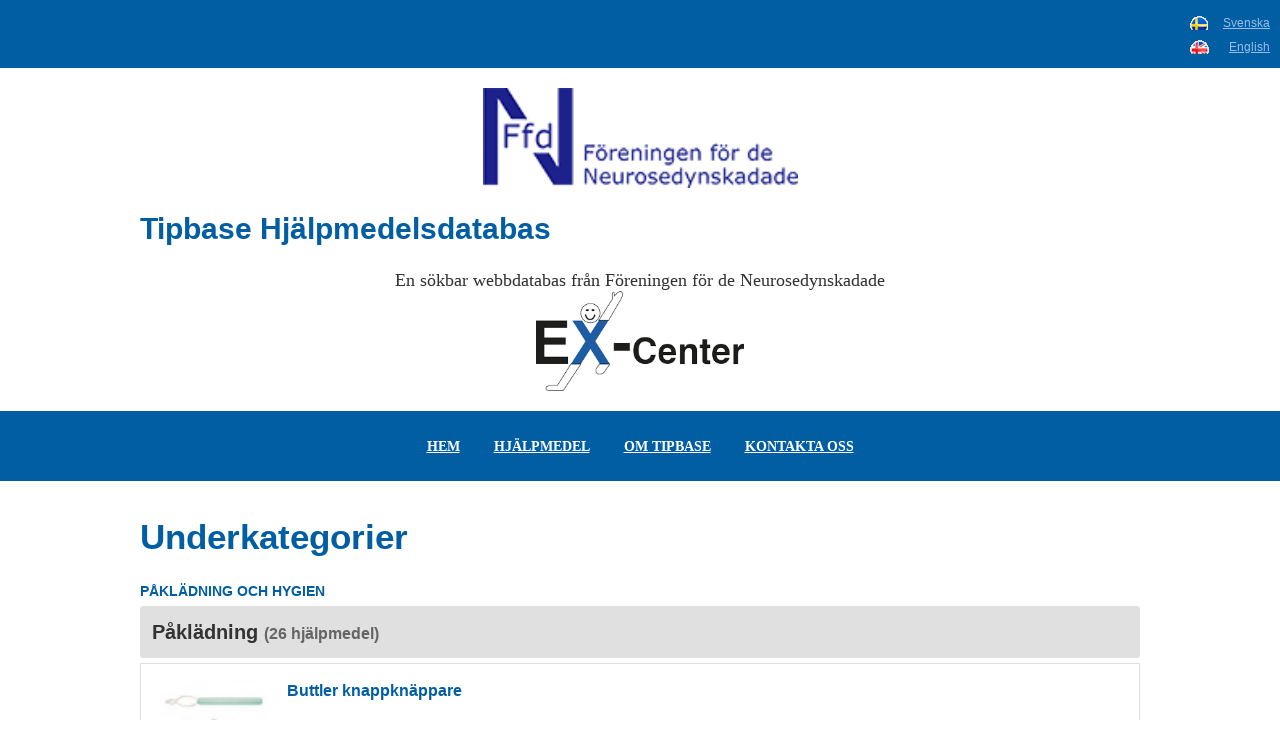

--- FILE ---
content_type: text/html; Charset=iso-8859-1
request_url: https://www.tipbase.org/web/aid/toalettpappersrullehallare-1/?pid=803&modVID=901102&url=toalettpappersrullehallare-1&pid=803&modVID=901102&url=toalettpappersrullehallare-1&pid=803&modVID=901102&url=toalettpappersrullehallare-1&pid=803&modVID=901102&url=toalettpappersrullehallare-1&pid=803&modVID=901102&url=toalettpappersrullehallare-1&pid=803&modVID=901102&url=toalettpappersrullehallare-1&pId=803&modVID=901101&modID=1&modID2=29
body_size: 72849
content:
<!DOCTYPE html>
<html prefix="og: http://ogp.me/ns#" lang="se">
<head>
<title>Hj&#228;lpmedel</title>

<!-- RENDER META -->
    <meta name="keywords" content="Hjälpmedel, ">
    <meta name="description" content="Hjälpmedel: ">
    <meta http-equiv="content-type" content="text/html; charset=iso-8859-1">
    <meta name="viewport" content="width=device-width, initial-scale=1.0"/>
    <meta name="robots" content="NOINDEX, FOLLOW">
    <meta http-equiv="PRAGMA" content="NO-CACHE">
    <meta http-equiv="CACHE-CONTROL" content="NO-CACHE">
    <meta http-equiv="Expires" content="-1">
    <link rel="canonical" href="https://www.tipbase.org/web/hjalpmedel/" />
	<meta http-equiv="Content-Security-Policy" content="default-src 'self' *.smode.se localhost *.tipbase.org; child-src 'self' *.smode.se localhost *.tipbase.org;script-src * 'self' 'unsafe-eval' 'unsafe-inline';connect-src *;font-src *;style-src * 'unsafe-inline';frame-src * 'unsafe-inline';img-src * 'unsafe-inline' data: blob:;media-src * 'unsafe-inline';"><!-- END META -->

<!-- RENDER OpenGraph -->
    <meta property="og:title" content="Hjälpmedel" />
    <meta property="og:description" content="Hjälpmedel" />
    <meta property="og:type" content="website" />
    <meta property="og:url" content="https://www.tipbase.org/web/aid/toalettpappersrullehallare-1/" />
    <meta property="og:site_name" content="Tipbase" />
    <meta property="og:image" content="https://www.tipbase.org/favicon.ico" />
<!-- END OpenGraph -->


<!-- IMPORT STYLES -->
	<link rel="shortcut icon" href="/favicon.ico" />
    <link rel="stylesheet" type="text/css" href="/_project/_source/frameworks/_.css" >
    <link rel="stylesheet" type="text/css" href="https://cdn.smode.se/css/engine/core-styles.asp?v=7" >
    <link rel="stylesheet" type="text/css" href="/_project/_cache/css/instance.css?v=1" >
    <link rel="stylesheet" type="text/css" href="/_project/_layout/css/print/main.css?v=1" media="print">
<!-- END STYLES -->


<!-- IMPORT SCRIPTS -->
	<script type="text/javascript" src="/_project/_source/frameworks/_.js" charset="iso-8859-1"></script>
<!-- END SCRIPTS -->

<!-- INCLUDE MODULES & ADD-ONS -->
<!-- END INCLUDES -->

</head>
<body class=" swl  page-id-803 section-id-803 edition-id-1  ">
<noscript class="noscript">
    <br><br>DU BEHÖVER JAVASCRIPT AKTIVERAT OCH/ELLER FLASHPLUGIN FÖR ATT ANVÄNDA DENNA WEBBPLATS OPTIMALT<br><br>
</noscript>
<div id="swl-page-wrapper"  class="outer-wrapper" >
<div class="inner-wrapper row-fluid" >

		<!-- <a href="/" id="tipbase-logo">&nbsp;</a> -->
		<!-- <a href="http://www.ex-center.org" target="_blank" title="Ex-Center" id="ex-center-logo">&nbsp;</a>
		<a href="http://www.ffdn.se" target="_blank" title="Föreningen för de Neurosedynskadade" id="ffdn-logo">&nbsp;</a> -->
		<div class="banner" >
<a href="/?pId=801" target="_self"  title="" class="lang-link sv generic-loader-btn  choosen" >Svenska</a><div class="clearer" ></div>
<a href="/?pId=805" target="_self"  title="" class="lang-link en generic-loader-btn " >English</a></div>
<div id="swl-header"  class="outer-wrapper" >
<div class="inner-wrapper container posrel" >
<div class="row" >
<div class="col-md-2" >
<a href="http://www.ffdn.se" id="ffdn-logo"  target="_self"  title="Föreningen för de Neurosedynskadade"></a></div>
<div class="col-md-8" >
<div class="text-center" >
<h2>Tipbase Hjälpmedelsdatabas</h2>
<p class="motto" >En sökbar webbdatabas från Föreningen för de Neurosedynskadade</p>
</div>
</div>
<div class="col-md-2" >
<a href="http://www.ex-center.org" id="ex-center-logo"  target="_self"  title="Ex-Center"></a></div>
</div>
</div>
</div>
<div id="swl-sub-header"  class="outer-wrapper" >
<div class="inner-wrapper container posrel" >
<div class="row" >
<div class="col-12" >
<a href="javascript:;" id="mobile-menu-btn"  target="_self"  title="Visa/dölj mobilmeny" class="icon ion-navicon-round" >&nbsp;</a><nav class='swl-nav'><ul class=" level1">
<li class="level-1 menu-item-801 nav-item ">
<a href="/" target="_self" title="Hem" class="nav-link"><span class="icon icon-chevron-right"></span> Hem</a></li>
<li class="level-1 menu-item-803 nav-item ">
<a href="/web/hjalpmedel/" target="_self" title="Hjälpmedel" class="nav-link"><span class="icon icon-chevron-right"></span> Hjälpmedel</a></li>
<li class="level-1 menu-item-802 nav-item ">
<a href="/web/om-tipbase/" target="_self" title="Om Tipbase" class="nav-link"><span class="icon icon-chevron-right"></span> Om Tipbase</a></li>
<li class="level-1 menu-item-804 nav-item ">
<a href="/web/kontakta-oss/" target="_self" title="Kontakta oss" class="nav-link"><span class="icon icon-chevron-right"></span> Kontakta oss</a></li>
</ul>
</nav></div>
</div>
</div>
</div>
<div id="swl-content-wrapper"  class="outer-wrapper" >
<div class="inner-wrapper row-fluid" >
<div class="container" >
<div class="row" >
<div id="swl-content-2-full"  class="col-12" >
<h1>Underkategorier</h1>
<div class="tipbase-sub-categories" >
<h2>Påklädning och hygien</h2>
<div class="aids-preview-container" >
<a name="sub-cat-2"></a><h3 class="toggle-trigger generic-loader-btn" >Påklädning <span class="aids-count"> (26 hjälpmedel)</span></h3>
<div class="sub-cat-aids" >
<div class="aid-preview" >
<img src="/_project/_cache/img/11000projectmediauserassets0f49c89d1e7298bb9930789c8ed59d48knappknappare.jpg" alt="" class="aid-preview-image"  width="110"><h4>Buttler knappknäppare</h4>
<p>"Butler" knappknäppare kan vara bra för den som har svårt att knäppa knappar. Den har extra långt skaft och är greppvänlig. Den lilla metallöglan förs genom knapphålet, läggs sedan runt knappen och dras därefter igenom hålet. Man kan även dra upp ett blixtlås Finns i flera olika format och både för dam- och herrknäppning.<br><br><a href="http://www.enklareliv.se">http://www.enklareliv.se</a><br></p>
<div class="link-wrapper" >
<a href="https://www.tipbase.org/web/aid/toalettpappersrullehallare-1/?pid=803&amp;modVID=901102&amp;url=toalettpappersrullehallare-1&amp;pid=803&amp;modVID=901102&amp;url=toalettpappersrullehallare-1&amp;pid=803&amp;modVID=901102&amp;url=toalettpappersrullehallare-1&amp;pid=803&amp;modVID=901102&amp;url=toalettpappersrullehallare-1&amp;pid=803&amp;modVID=901102&amp;url=toalettpappersrullehallare-1&amp;pid=803&amp;modVID=901102&amp;url=toalettpappersrullehallare-1&amp;pid=803&amp;modVID=901102&amp;url=toalettpappersrullehallare-1&amp;pId=803&amp;modVID=901101&amp;modID=1&amp;modID2=160" target="_self"  title="Visa detaljer för hjälpmedel Buttler knappknäppare" class="link btn btn-dark" >Visa detaljer</a></div>
<div class="clearer" ></div>
</div>
<div class="aid-preview" >
<img src="/_project/_cache/img/11000projectmediauserassets0f49c89d1e7298bb9930789c8ed59d48elastiskaskosnorenredig.jpg" alt="" class="aid-preview-image"  width="110"><h4>Elastiska skosnören</h4>
<p>Elastiska skosnören kan vara ett bra alternativ istället för vanliga skosnören. Användaren kan kliva i och ur skorna utan att behöva knyta dem varje gång. På vissa skomodeller underlättar det att be en skomakare sy fast plösen i själva skon, annars hålls den inte på plats när man trär i foten i skon. På andra modeller kan det vara en fördel att helt ta bort plösen eller vända den framåt i skon. Ecco saluför många skomodeller där plösen redan är fastsatt i skon.</p>
<div class="link-wrapper" >
<a href="https://www.tipbase.org/web/aid/toalettpappersrullehallare-1/?pid=803&amp;modVID=901102&amp;url=toalettpappersrullehallare-1&amp;pid=803&amp;modVID=901102&amp;url=toalettpappersrullehallare-1&amp;pid=803&amp;modVID=901102&amp;url=toalettpappersrullehallare-1&amp;pid=803&amp;modVID=901102&amp;url=toalettpappersrullehallare-1&amp;pid=803&amp;modVID=901102&amp;url=toalettpappersrullehallare-1&amp;pid=803&amp;modVID=901102&amp;url=toalettpappersrullehallare-1&amp;pid=803&amp;modVID=901102&amp;url=toalettpappersrullehallare-1&amp;pId=803&amp;modVID=901101&amp;modID=1&amp;modID2=21" target="_self"  title="Visa detaljer för hjälpmedel Elastiska skosnören" class="link btn btn-dark" >Visa detaljer</a></div>
<div class="clearer" ></div>
</div>
<div class="aid-preview" >
<img src="/_project/_cache/img/11000projectmediagfxaids44.gif" alt="" class="aid-preview-image"  width="110"><h4>Ficka på byxben</h4>
<p>En fiffig ficka för pengar och nycklar. gör ett snitt i byxans tyg. Sy en påse av fodertyg, som du fäster på insidan i byxbenet. Sy i ett blixtlås eller sy på kardborreband för att stänga fickan. tänk på att placera fickan på vänster ben för en 'högerfotad"</p>
<div class="link-wrapper" >
<a href="https://www.tipbase.org/web/aid/toalettpappersrullehallare-1/?pid=803&amp;modVID=901102&amp;url=toalettpappersrullehallare-1&amp;pid=803&amp;modVID=901102&amp;url=toalettpappersrullehallare-1&amp;pid=803&amp;modVID=901102&amp;url=toalettpappersrullehallare-1&amp;pid=803&amp;modVID=901102&amp;url=toalettpappersrullehallare-1&amp;pid=803&amp;modVID=901102&amp;url=toalettpappersrullehallare-1&amp;pid=803&amp;modVID=901102&amp;url=toalettpappersrullehallare-1&amp;pid=803&amp;modVID=901102&amp;url=toalettpappersrullehallare-1&amp;pId=803&amp;modVID=901101&amp;modID=1&amp;modID2=33" target="_self"  title="Visa detaljer för hjälpmedel Ficka på byxben" class="link btn btn-dark" >Visa detaljer</a></div>
<div class="clearer" ></div>
</div>
<div class="aid-preview" >
<img src="/_project/_cache/img/11000projectmediagfxaids232.gif" alt="" class="aid-preview-image"  width="110"><h4>Handskmakare som anpassar handskar och vantar</h4>
<p>Handskmakare Mimmi Rhodin  har som specialitet att utforma handskar för personer med skador på händerna. Har flera års erfarenhet från ortopedteknisk avdelning.</p>
<div class="link-wrapper" >
<a href="https://www.tipbase.org/web/aid/toalettpappersrullehallare-1/?pid=803&amp;modVID=901102&amp;url=toalettpappersrullehallare-1&amp;pid=803&amp;modVID=901102&amp;url=toalettpappersrullehallare-1&amp;pid=803&amp;modVID=901102&amp;url=toalettpappersrullehallare-1&amp;pid=803&amp;modVID=901102&amp;url=toalettpappersrullehallare-1&amp;pid=803&amp;modVID=901102&amp;url=toalettpappersrullehallare-1&amp;pid=803&amp;modVID=901102&amp;url=toalettpappersrullehallare-1&amp;pid=803&amp;modVID=901102&amp;url=toalettpappersrullehallare-1&amp;pId=803&amp;modVID=901101&amp;modID=1&amp;modID2=203" target="_self"  title="Visa detaljer för hjälpmedel Handskmakare som anpassar handskar och vantar" class="link btn btn-dark" >Visa detaljer</a></div>
<div class="clearer" ></div>
</div>
<div class="aid-preview" >
<img src="/_project/_cache/img/11000projectmediagfxaids99.gif" title="Bilderna visar hur kroken ser ut upp- ocn nedfälld."  alt="Bilderna visar hur kroken ser ut upp- ocn nedfälld." class="aid-preview-image"  width="110"><h4>Ihopfällbar påklädningskrok med sugpropp</h4>
<p>En portabel påklädningskrok. Kroken har en sugpropp och kan därför sättas upp och tas ned från en vägg, allt efter behov. Dessutom är denna krok ihopfällbar och får därmed plats i t ex handväskan. Genom att dra i den svarta nylonöglan fäller man in kroken</p>
<div class="link-wrapper" >
<a href="https://www.tipbase.org/web/aid/toalettpappersrullehallare-1/?pid=803&amp;modVID=901102&amp;url=toalettpappersrullehallare-1&amp;pid=803&amp;modVID=901102&amp;url=toalettpappersrullehallare-1&amp;pid=803&amp;modVID=901102&amp;url=toalettpappersrullehallare-1&amp;pid=803&amp;modVID=901102&amp;url=toalettpappersrullehallare-1&amp;pid=803&amp;modVID=901102&amp;url=toalettpappersrullehallare-1&amp;pid=803&amp;modVID=901102&amp;url=toalettpappersrullehallare-1&amp;pid=803&amp;modVID=901102&amp;url=toalettpappersrullehallare-1&amp;pId=803&amp;modVID=901101&amp;modID=1&amp;modID2=83" target="_self"  title="Visa detaljer för hjälpmedel Ihopfällbar påklädningskrok med sugpropp" class="link btn btn-dark" >Visa detaljer</a></div>
<div class="clearer" ></div>
</div>
<div class="aid-preview" >
<img src="/_project/_cache/img/11000projectmediagfxaids16.gif" alt="" class="aid-preview-image"  width="110"><h4>Jacka som är Lätt att klä på och av.</h4>
<p>Anpassning av jacka från en större modell med stort omfång. En kanal för resårband är sydd i fållen längst ned. Användaren kliver i och ur jackan vid på- och avklädning utan att behöva öppna resåren. Resåren håller ihop jackan. För en person som saknar armar blir det lätt att kränga på jackan genom att hålla upp den med munnen. Ytterligare en fåll i midjehöjd kan sys, vari man trär ett snöre. För vissa användare kan det vara lättare att knyta snören istället för att knäppa knappar eller använda dragkedja.</p>
<div class="link-wrapper" >
<a href="https://www.tipbase.org/web/aid/toalettpappersrullehallare-1/?pid=803&amp;modVID=901102&amp;url=toalettpappersrullehallare-1&amp;pid=803&amp;modVID=901102&amp;url=toalettpappersrullehallare-1&amp;pid=803&amp;modVID=901102&amp;url=toalettpappersrullehallare-1&amp;pid=803&amp;modVID=901102&amp;url=toalettpappersrullehallare-1&amp;pid=803&amp;modVID=901102&amp;url=toalettpappersrullehallare-1&amp;pid=803&amp;modVID=901102&amp;url=toalettpappersrullehallare-1&amp;pid=803&amp;modVID=901102&amp;url=toalettpappersrullehallare-1&amp;pId=803&amp;modVID=901101&amp;modID=1&amp;modID2=15" target="_self"  title="Visa detaljer för hjälpmedel Jacka som är Lätt att klä på och av." class="link btn btn-dark" >Visa detaljer</a></div>
<div class="clearer" ></div>
</div>
<div class="aid-preview" >
<img src="/_project/_cache/img/11000projectmediagfxaids175.gif" alt="" class="aid-preview-image"  width="110"><h4>Klädkrok för påklädning</h4>
<p>Antik klädkrok (från 30-talet) med mjukt rundade kanter. Monteras i höfthöjd i badrummet som hjälp vid påtagning av byxor och trosor. Anpassningen är gjord av en privatperson.</p>
<div class="link-wrapper" >
<a href="https://www.tipbase.org/web/aid/toalettpappersrullehallare-1/?pid=803&amp;modVID=901102&amp;url=toalettpappersrullehallare-1&amp;pid=803&amp;modVID=901102&amp;url=toalettpappersrullehallare-1&amp;pid=803&amp;modVID=901102&amp;url=toalettpappersrullehallare-1&amp;pid=803&amp;modVID=901102&amp;url=toalettpappersrullehallare-1&amp;pid=803&amp;modVID=901102&amp;url=toalettpappersrullehallare-1&amp;pid=803&amp;modVID=901102&amp;url=toalettpappersrullehallare-1&amp;pid=803&amp;modVID=901102&amp;url=toalettpappersrullehallare-1&amp;pId=803&amp;modVID=901101&amp;modID=1&amp;modID2=148" target="_self"  title="Visa detaljer för hjälpmedel Klädkrok för påklädning" class="link btn btn-dark" >Visa detaljer</a></div>
<div class="clearer" ></div>
</div>
<div class="aid-preview" >
<img src="/_project/_cache/img/11000projectmediauserassets0f49c89d1e7298bb9930789c8ed59d48pakladskrokar.jpg" alt="" class="aid-preview-image"  width="110"><h4>Klädkrokar</h4>
<p><div>&nbsp;</div><div style="text-align: justify;">Klädkrokar monterade på lämplig höjd med 30cm &nbsp;mellanrum.</div><div style="text-align: justify;">&nbsp;Från vänster: &nbsp;&nbsp; &nbsp;Jeansknapp uppknäppare</div><div style="text-align: justify;">&nbsp;Gylf öppnare/stängare samt kläduppdragare</div><div style="text-align: justify;">&nbsp;Klädneddragare/kläduppdragare&nbsp;</div><br>&nbsp;Jeansknapp knäppare: Trä metalldelen genom &nbsp;knapphålet och lägg delen om knappen. Hasa &nbsp;försiktigt upp byxorna och trä öglan på ett &nbsp;dörrhandtag eller stadig väggkrok. Knäpp &nbsp;knappen genom en cirkulerande höftrörelse och &nbsp;avlägsna knäpparen genom några moments mot &nbsp;en dörrkarm. <br><br></p>
<div class="link-wrapper" >
<a href="https://www.tipbase.org/web/aid/toalettpappersrullehallare-1/?pid=803&amp;modVID=901102&amp;url=toalettpappersrullehallare-1&amp;pid=803&amp;modVID=901102&amp;url=toalettpappersrullehallare-1&amp;pid=803&amp;modVID=901102&amp;url=toalettpappersrullehallare-1&amp;pid=803&amp;modVID=901102&amp;url=toalettpappersrullehallare-1&amp;pid=803&amp;modVID=901102&amp;url=toalettpappersrullehallare-1&amp;pid=803&amp;modVID=901102&amp;url=toalettpappersrullehallare-1&amp;pid=803&amp;modVID=901102&amp;url=toalettpappersrullehallare-1&amp;pId=803&amp;modVID=901101&amp;modID=1&amp;modID2=352" target="_self"  title="Visa detaljer för hjälpmedel Klädkrokar" class="link btn btn-dark" >Visa detaljer</a></div>
<div class="clearer" ></div>
</div>
<div class="aid-preview" >
<img src="/_project/_cache/img/11000projectmediauserassets0f49c89d1e7298bb9930789c8ed59d48knapparen.jpg" alt="" class="aid-preview-image"  width="110"><h4>Knappknäppare</h4>
<p>Det finns många olika personliga varianter på knappknäppare. Det klotformade handtaget (standard) kan också anpassas till en annan form, t ex som ett pennformat skaft.</p>
<div class="link-wrapper" >
<a href="https://www.tipbase.org/web/aid/toalettpappersrullehallare-1/?pid=803&amp;modVID=901102&amp;url=toalettpappersrullehallare-1&amp;pid=803&amp;modVID=901102&amp;url=toalettpappersrullehallare-1&amp;pid=803&amp;modVID=901102&amp;url=toalettpappersrullehallare-1&amp;pid=803&amp;modVID=901102&amp;url=toalettpappersrullehallare-1&amp;pid=803&amp;modVID=901102&amp;url=toalettpappersrullehallare-1&amp;pid=803&amp;modVID=901102&amp;url=toalettpappersrullehallare-1&amp;pid=803&amp;modVID=901102&amp;url=toalettpappersrullehallare-1&amp;pId=803&amp;modVID=901101&amp;modID=1&amp;modID2=232" target="_self"  title="Visa detaljer för hjälpmedel Knappknäppare" class="link btn btn-dark" >Visa detaljer</a></div>
<div class="clearer" ></div>
</div>
<div class="aid-preview" >
<img src="/_project/_cache/img/11000projectmediauserassets0f49c89d1e7298bb9930789c8ed59d48lanstrumpared.jpg" alt="" class="aid-preview-image"  width="110"><h4>Lanner strumpor</h4>
<p>Fantastiska strumpor för fotanvändare. Bra hållbarhet och mycket hög kvalit&eacute; <br></p>
<div class="link-wrapper" >
<a href="https://www.tipbase.org/web/aid/toalettpappersrullehallare-1/?pid=803&amp;modVID=901102&amp;url=toalettpappersrullehallare-1&amp;pid=803&amp;modVID=901102&amp;url=toalettpappersrullehallare-1&amp;pid=803&amp;modVID=901102&amp;url=toalettpappersrullehallare-1&amp;pid=803&amp;modVID=901102&amp;url=toalettpappersrullehallare-1&amp;pid=803&amp;modVID=901102&amp;url=toalettpappersrullehallare-1&amp;pid=803&amp;modVID=901102&amp;url=toalettpappersrullehallare-1&amp;pid=803&amp;modVID=901102&amp;url=toalettpappersrullehallare-1&amp;pId=803&amp;modVID=901101&amp;modID=1&amp;modID2=337" target="_self"  title="Visa detaljer för hjälpmedel Lanner strumpor" class="link btn btn-dark" >Visa detaljer</a></div>
<div class="clearer" ></div>
</div>
<div class="aid-preview" >
<img src="/_project/_cache/img/11000projectmediagfxaids65.gif" alt="" class="aid-preview-image"  width="110"><h4>Leggings, tights, byxor</h4>
<p>Leggings eller tights av Lycra. Lycra är ett elastiskt och starkt material. Den blanka ytan gör byxorna lätta att dra på/av och att utanpå-tröjor eller -blusar inte "hakar upp" sig utan faller snyggt.</p>
<div class="link-wrapper" >
<a href="https://www.tipbase.org/web/aid/toalettpappersrullehallare-1/?pid=803&amp;modVID=901102&amp;url=toalettpappersrullehallare-1&amp;pid=803&amp;modVID=901102&amp;url=toalettpappersrullehallare-1&amp;pid=803&amp;modVID=901102&amp;url=toalettpappersrullehallare-1&amp;pid=803&amp;modVID=901102&amp;url=toalettpappersrullehallare-1&amp;pid=803&amp;modVID=901102&amp;url=toalettpappersrullehallare-1&amp;pid=803&amp;modVID=901102&amp;url=toalettpappersrullehallare-1&amp;pid=803&amp;modVID=901102&amp;url=toalettpappersrullehallare-1&amp;pId=803&amp;modVID=901101&amp;modID=1&amp;modID2=51" target="_self"  title="Visa detaljer för hjälpmedel Leggings, tights, byxor" class="link btn btn-dark" >Visa detaljer</a></div>
<div class="clearer" ></div>
</div>
<div class="aid-preview" >
<img src="/_project/_cache/img/11000projectmediagfxaids8.gif" alt="" class="aid-preview-image"  width="110"><h4>Personligt utformad klädpinne för att underlätta påklädning</h4>
<p>Ett exempel på två av många personligt utförda påklädningspinnar för många olika hjälpfunktioner, tex att nå med, dra upp byxor och blixtlås, stoppa ner skjortan innanför byxlinningen, mm. Dessa olika pinnar är tillverkade efter användarens behov och förutsättningar. Används framför allt av personer med kort räckvidd. Materialet är ofta av trä. En variant på id&eacute;n är att använda en vanlig klädhängare vid tex påklädning.</p>
<div class="link-wrapper" >
<a href="https://www.tipbase.org/web/aid/toalettpappersrullehallare-1/?pid=803&amp;modVID=901102&amp;url=toalettpappersrullehallare-1&amp;pid=803&amp;modVID=901102&amp;url=toalettpappersrullehallare-1&amp;pid=803&amp;modVID=901102&amp;url=toalettpappersrullehallare-1&amp;pid=803&amp;modVID=901102&amp;url=toalettpappersrullehallare-1&amp;pid=803&amp;modVID=901102&amp;url=toalettpappersrullehallare-1&amp;pid=803&amp;modVID=901102&amp;url=toalettpappersrullehallare-1&amp;pid=803&amp;modVID=901102&amp;url=toalettpappersrullehallare-1&amp;pId=803&amp;modVID=901101&amp;modID=1&amp;modID2=8" target="_self"  title="Visa detaljer för hjälpmedel Personligt utformad klädpinne för att underlätta påklädning" class="link btn btn-dark" >Visa detaljer</a></div>
<div class="clearer" ></div>
</div>
<div class="aid-preview" >
<img src="/_project/_cache/img/11000projectmediagfxaids34.gif" alt="" class="aid-preview-image"  width="110"><h4>På- och avklädningskrok med sugpropp</h4>
<p>En På- och avklädningskrok med sugproppsfunktion. Kroken sitter på en sugplatta som man kan sätta fast på en plan yta, tex en vägg eller en dörr. Genom att fälla ned den svarta spaken in mot väggen sitter den väl fast. Bestäm själv om du vill ha kroken lodrätt, vågrätt eller lite snett. Den finns i två utföranden. Den ena är ihopfällbar vilket gör den enkel att ta med sig i handväskan. De är personligt anpassade. Man kan annars också använda ett vanligt dörrhandtag för att dra upp och ta på sig byxor, dra ner en tröja/t-tröja eller andra kläder.</p>
<div class="link-wrapper" >
<a href="https://www.tipbase.org/web/aid/toalettpappersrullehallare-1/?pid=803&amp;modVID=901102&amp;url=toalettpappersrullehallare-1&amp;pid=803&amp;modVID=901102&amp;url=toalettpappersrullehallare-1&amp;pid=803&amp;modVID=901102&amp;url=toalettpappersrullehallare-1&amp;pid=803&amp;modVID=901102&amp;url=toalettpappersrullehallare-1&amp;pid=803&amp;modVID=901102&amp;url=toalettpappersrullehallare-1&amp;pid=803&amp;modVID=901102&amp;url=toalettpappersrullehallare-1&amp;pid=803&amp;modVID=901102&amp;url=toalettpappersrullehallare-1&amp;pId=803&amp;modVID=901101&amp;modID=1&amp;modID2=29" target="_self"  title="Visa detaljer för hjälpmedel På- och avklädningskrok med sugpropp" class="link btn btn-dark" >Visa detaljer</a></div>
<div class="clearer" ></div>
</div>
<div class="aid-preview" >
<img src="/_project/_cache/img/11000projectmediagfxaids18.gif" alt="" class="aid-preview-image"  width="110"><h4>Påklädning med hjälp av en stol</h4>
<p>Påklädning av plagg för överkroppen som har knäppningen framtill kan underlättas om en vanlig köksstol används som galge. Användaren kränger på sig plagget genom att rulla in i t ex en kofta, axel för axel. En enkel metod för person som saknar armar.</p>
<div class="link-wrapper" >
<a href="https://www.tipbase.org/web/aid/toalettpappersrullehallare-1/?pid=803&amp;modVID=901102&amp;url=toalettpappersrullehallare-1&amp;pid=803&amp;modVID=901102&amp;url=toalettpappersrullehallare-1&amp;pid=803&amp;modVID=901102&amp;url=toalettpappersrullehallare-1&amp;pid=803&amp;modVID=901102&amp;url=toalettpappersrullehallare-1&amp;pid=803&amp;modVID=901102&amp;url=toalettpappersrullehallare-1&amp;pid=803&amp;modVID=901102&amp;url=toalettpappersrullehallare-1&amp;pid=803&amp;modVID=901102&amp;url=toalettpappersrullehallare-1&amp;pId=803&amp;modVID=901101&amp;modID=1&amp;modID2=17" target="_self"  title="Visa detaljer för hjälpmedel Påklädning med hjälp av en stol" class="link btn btn-dark" >Visa detaljer</a></div>
<div class="clearer" ></div>
</div>
<div class="aid-preview" >
<img src="/_project/_cache/img/11000projectmediagfxaids55.gif" alt="" class="aid-preview-image"  width="110"><h4>Påklädning med hjälp av ett dörrhandtag</h4>
<p>För en person som saknar armar kan ett vanligt dörrhandtag fungera som ett bra hjälpmedel för att rätta till klädseln, t ex dra ned en tröja eller dra upp och ned byxor.</p>
<div class="link-wrapper" >
<a href="https://www.tipbase.org/web/aid/toalettpappersrullehallare-1/?pid=803&amp;modVID=901102&amp;url=toalettpappersrullehallare-1&amp;pid=803&amp;modVID=901102&amp;url=toalettpappersrullehallare-1&amp;pid=803&amp;modVID=901102&amp;url=toalettpappersrullehallare-1&amp;pid=803&amp;modVID=901102&amp;url=toalettpappersrullehallare-1&amp;pid=803&amp;modVID=901102&amp;url=toalettpappersrullehallare-1&amp;pid=803&amp;modVID=901102&amp;url=toalettpappersrullehallare-1&amp;pid=803&amp;modVID=901102&amp;url=toalettpappersrullehallare-1&amp;pId=803&amp;modVID=901101&amp;modID=1&amp;modID2=42" target="_self"  title="Visa detaljer för hjälpmedel Påklädning med hjälp av ett dörrhandtag" class="link btn btn-dark" >Visa detaljer</a></div>
<div class="clearer" ></div>
</div>
<div class="aid-preview" >
<img src="/_project/_cache/img/11000projectmediauserassets6a9aeddfc689c1d0e3b9ccc3ab651bc5kladkrok.jpg" alt="" class="aid-preview-image"  width="110"><h4>Påklädningskrok</h4>
<p>Ytterligare en variant av klädkrok</p>
<div class="link-wrapper" >
<a href="https://www.tipbase.org/web/aid/toalettpappersrullehallare-1/?pid=803&amp;modVID=901102&amp;url=toalettpappersrullehallare-1&amp;pid=803&amp;modVID=901102&amp;url=toalettpappersrullehallare-1&amp;pid=803&amp;modVID=901102&amp;url=toalettpappersrullehallare-1&amp;pid=803&amp;modVID=901102&amp;url=toalettpappersrullehallare-1&amp;pid=803&amp;modVID=901102&amp;url=toalettpappersrullehallare-1&amp;pid=803&amp;modVID=901102&amp;url=toalettpappersrullehallare-1&amp;pid=803&amp;modVID=901102&amp;url=toalettpappersrullehallare-1&amp;pId=803&amp;modVID=901101&amp;modID=1&amp;modID2=324" target="_self"  title="Visa detaljer för hjälpmedel Påklädningskrok" class="link btn btn-dark" >Visa detaljer</a></div>
<div class="clearer" ></div>
</div>
<div class="aid-preview" >
<img src="/_project/_cache/img/11000projectmediagfxaids264.gif" alt="" class="aid-preview-image"  width="110"><h4>Påklädningsrobot</h4>
<p>Påklädningsroboten "Tredje handen" för amputerade, förlamade och armsvaga. Personen kan klä på sig utan hjälp. Robothanden är elektrisk.&nbsp;Vridning, öppning  och stängning av handen manövreras med foten genom att trycka på fyra knappar på en platta på golvet. Robotarmen sitter fast i en skena som kan monteras på väggen eller på en bordsskiva. Det går att ändra höjden på robothanden manuellt.</p>
<div class="link-wrapper" >
<a href="https://www.tipbase.org/web/aid/toalettpappersrullehallare-1/?pid=803&amp;modVID=901102&amp;url=toalettpappersrullehallare-1&amp;pid=803&amp;modVID=901102&amp;url=toalettpappersrullehallare-1&amp;pid=803&amp;modVID=901102&amp;url=toalettpappersrullehallare-1&amp;pid=803&amp;modVID=901102&amp;url=toalettpappersrullehallare-1&amp;pid=803&amp;modVID=901102&amp;url=toalettpappersrullehallare-1&amp;pid=803&amp;modVID=901102&amp;url=toalettpappersrullehallare-1&amp;pid=803&amp;modVID=901102&amp;url=toalettpappersrullehallare-1&amp;pId=803&amp;modVID=901101&amp;modID=1&amp;modID2=233" target="_self"  title="Visa detaljer för hjälpmedel Påklädningsrobot" class="link btn btn-dark" >Visa detaljer</a></div>
<div class="clearer" ></div>
</div>
<div class="aid-preview" >
<img src="/_project/_cache/img/11000projectmediagfxaids117.gif" alt="" class="aid-preview-image"  width="110"><h4>Ring i dragkedjan</h4>
<p>Ett tips för att lättare kunna gripa om dragkedjans spänne är att fästa en ring i spännet.</p>
<div class="link-wrapper" >
<a href="https://www.tipbase.org/web/aid/toalettpappersrullehallare-1/?pid=803&amp;modVID=901102&amp;url=toalettpappersrullehallare-1&amp;pid=803&amp;modVID=901102&amp;url=toalettpappersrullehallare-1&amp;pid=803&amp;modVID=901102&amp;url=toalettpappersrullehallare-1&amp;pid=803&amp;modVID=901102&amp;url=toalettpappersrullehallare-1&amp;pid=803&amp;modVID=901102&amp;url=toalettpappersrullehallare-1&amp;pid=803&amp;modVID=901102&amp;url=toalettpappersrullehallare-1&amp;pid=803&amp;modVID=901102&amp;url=toalettpappersrullehallare-1&amp;pId=803&amp;modVID=901101&amp;modID=1&amp;modID2=100" target="_self"  title="Visa detaljer för hjälpmedel Ring i dragkedjan" class="link btn btn-dark" >Visa detaljer</a></div>
<div class="clearer" ></div>
</div>
<div class="aid-preview" >
<img src="/_project/_cache/img/11000projectmediauserassets0f49c89d1e7298bb9930789c8ed59d48skohorn01.jpg" alt="" class="aid-preview-image"  width="110"><h4>Skohorn.</h4>
<p>Skohorn med extra långt skaft av metall, 60 cm långt. Skohornet underlättar påtagning av skor genom att man inte behöver böja sig så mycket. Kan vara bra för den som har kort räckvidd.</p>
<div class="link-wrapper" >
<a href="https://www.tipbase.org/web/aid/toalettpappersrullehallare-1/?pid=803&amp;modVID=901102&amp;url=toalettpappersrullehallare-1&amp;pid=803&amp;modVID=901102&amp;url=toalettpappersrullehallare-1&amp;pid=803&amp;modVID=901102&amp;url=toalettpappersrullehallare-1&amp;pid=803&amp;modVID=901102&amp;url=toalettpappersrullehallare-1&amp;pid=803&amp;modVID=901102&amp;url=toalettpappersrullehallare-1&amp;pid=803&amp;modVID=901102&amp;url=toalettpappersrullehallare-1&amp;pid=803&amp;modVID=901102&amp;url=toalettpappersrullehallare-1&amp;pId=803&amp;modVID=901101&amp;modID=1&amp;modID2=198" target="_self"  title="Visa detaljer för hjälpmedel Skohorn." class="link btn btn-dark" >Visa detaljer</a></div>
<div class="clearer" ></div>
</div>
<div class="aid-preview" >
<img src="/_project/_cache/img/11000projectmediauserassets0f49c89d1e7298bb9930789c8ed59d48snorlasredig.jpg" alt="" class="aid-preview-image"  width="110"><h4>Snörlås till skosnören</h4>
<p>Snörlås "Kvick-clip". låser skosnörena istället för att göra en knut. Knyts upp genom att vinkla låsets sidor mot varandra. Finns i flera färger och två storlekar. Kan vara bra för den som har svårt att knyta sina skor.</p>
<div class="link-wrapper" >
<a href="https://www.tipbase.org/web/aid/toalettpappersrullehallare-1/?pid=803&amp;modVID=901102&amp;url=toalettpappersrullehallare-1&amp;pid=803&amp;modVID=901102&amp;url=toalettpappersrullehallare-1&amp;pid=803&amp;modVID=901102&amp;url=toalettpappersrullehallare-1&amp;pid=803&amp;modVID=901102&amp;url=toalettpappersrullehallare-1&amp;pid=803&amp;modVID=901102&amp;url=toalettpappersrullehallare-1&amp;pid=803&amp;modVID=901102&amp;url=toalettpappersrullehallare-1&amp;pid=803&amp;modVID=901102&amp;url=toalettpappersrullehallare-1&amp;pId=803&amp;modVID=901101&amp;modID=1&amp;modID2=199" target="_self"  title="Visa detaljer för hjälpmedel Snörlås till skosnören" class="link btn btn-dark" >Visa detaljer</a></div>
<div class="clearer" ></div>
</div>
<div class="aid-preview" >
<img src="/_project/_cache/img/11000projectmediagfxaids291.gif" alt="" class="aid-preview-image"  width="110"><h4>Strumpor</h4>
<p>En ankelsocka med lös resår i bomull. Går lätt att dra på med hjälp av den andra foten.</p>
<div class="link-wrapper" >
<a href="https://www.tipbase.org/web/aid/toalettpappersrullehallare-1/?pid=803&amp;modVID=901102&amp;url=toalettpappersrullehallare-1&amp;pid=803&amp;modVID=901102&amp;url=toalettpappersrullehallare-1&amp;pid=803&amp;modVID=901102&amp;url=toalettpappersrullehallare-1&amp;pid=803&amp;modVID=901102&amp;url=toalettpappersrullehallare-1&amp;pid=803&amp;modVID=901102&amp;url=toalettpappersrullehallare-1&amp;pid=803&amp;modVID=901102&amp;url=toalettpappersrullehallare-1&amp;pid=803&amp;modVID=901102&amp;url=toalettpappersrullehallare-1&amp;pId=803&amp;modVID=901101&amp;modID=1&amp;modID2=258" target="_self"  title="Visa detaljer för hjälpmedel Strumpor" class="link btn btn-dark" >Visa detaljer</a></div>
<div class="clearer" ></div>
</div>
<div class="aid-preview" >
<img src="/_project/_cache/img/11000projectmediauserassets0f49c89d1e7298bb9930789c8ed59d48strumppadragare02.jpg" alt="" class="aid-preview-image"  width="110"><h4>Strumppådragare</h4>
<p>En strumppådragare kan underlätta för den som har korta armar eller i övrigt kort räckvidd. Den fungerar som en attrapp som man drar på strumpan/sockan på. Sedan dras strumpan på med hjälp av de två "handtagen". Finns både för strumpor, sockar, mockasiner</p>
<div class="link-wrapper" >
<a href="https://www.tipbase.org/web/aid/toalettpappersrullehallare-1/?pid=803&amp;modVID=901102&amp;url=toalettpappersrullehallare-1&amp;pid=803&amp;modVID=901102&amp;url=toalettpappersrullehallare-1&amp;pid=803&amp;modVID=901102&amp;url=toalettpappersrullehallare-1&amp;pid=803&amp;modVID=901102&amp;url=toalettpappersrullehallare-1&amp;pid=803&amp;modVID=901102&amp;url=toalettpappersrullehallare-1&amp;pid=803&amp;modVID=901102&amp;url=toalettpappersrullehallare-1&amp;pid=803&amp;modVID=901102&amp;url=toalettpappersrullehallare-1&amp;pId=803&amp;modVID=901101&amp;modID=1&amp;modID2=159" target="_self"  title="Visa detaljer för hjälpmedel Strumppådragare" class="link btn btn-dark" >Visa detaljer</a></div>
<div class="clearer" ></div>
</div>
<div class="aid-preview" >
<img src="/_project/_cache/img/11000projectmediagfxaids47.gif" alt="" class="aid-preview-image"  width="110"><h4>Ta ner och hänga upp ytterkläder</h4>
<p>En metod för att hänga upp/ta ner kläder från galge i tambur är genom att trä två galgar i varandra. Då kommer plagget på en lägre nivå och det blir lättare att nå för en person som är kortväxt eller har kort räckvidd.</p>
<div class="link-wrapper" >
<a href="https://www.tipbase.org/web/aid/toalettpappersrullehallare-1/?pid=803&amp;modVID=901102&amp;url=toalettpappersrullehallare-1&amp;pid=803&amp;modVID=901102&amp;url=toalettpappersrullehallare-1&amp;pid=803&amp;modVID=901102&amp;url=toalettpappersrullehallare-1&amp;pid=803&amp;modVID=901102&amp;url=toalettpappersrullehallare-1&amp;pid=803&amp;modVID=901102&amp;url=toalettpappersrullehallare-1&amp;pid=803&amp;modVID=901102&amp;url=toalettpappersrullehallare-1&amp;pid=803&amp;modVID=901102&amp;url=toalettpappersrullehallare-1&amp;pId=803&amp;modVID=901101&amp;modID=1&amp;modID2=36" target="_self"  title="Visa detaljer för hjälpmedel Ta ner och hänga upp ytterkläder" class="link btn btn-dark" >Visa detaljer</a></div>
<div class="clearer" ></div>
</div>
<div class="aid-preview" >
<img src="/_project/_cache/img/11000projectmediauserassets6a9aeddfc689c1d0e3b9ccc3ab651bc5tastrumpa.jpg" alt="" class="aid-preview-image"  width="110"><h4>Tå-strumpa</h4>
<p>Strumpa med egen "ficka" för stortån</p>
<div class="link-wrapper" >
<a href="https://www.tipbase.org/web/aid/toalettpappersrullehallare-1/?pid=803&amp;modVID=901102&amp;url=toalettpappersrullehallare-1&amp;pid=803&amp;modVID=901102&amp;url=toalettpappersrullehallare-1&amp;pid=803&amp;modVID=901102&amp;url=toalettpappersrullehallare-1&amp;pid=803&amp;modVID=901102&amp;url=toalettpappersrullehallare-1&amp;pid=803&amp;modVID=901102&amp;url=toalettpappersrullehallare-1&amp;pid=803&amp;modVID=901102&amp;url=toalettpappersrullehallare-1&amp;pid=803&amp;modVID=901102&amp;url=toalettpappersrullehallare-1&amp;pId=803&amp;modVID=901101&amp;modID=1&amp;modID2=343" target="_self"  title="Visa detaljer för hjälpmedel Tå-strumpa" class="link btn btn-dark" >Visa detaljer</a></div>
<div class="clearer" ></div>
</div>
<div class="aid-preview" >
<img src="/_project/_cache/img/11000projectmediauserassets0f49c89d1e7298bb9930789c8ed59d48tastrumpor03.jpg" alt="" class="aid-preview-image"  width="110"><h4>Tå-strumpor</h4>
<p>Du som är fotarbetare får med ”Toetoes” yoga och pilates strumpan ett bra grepp. Strumporna ökar rörligheten, friheten och gör dina fötter mer flexibla. Du kommer att uppleva en barfota känsla medan du har strumporna på dig.<br><br><br></p>
<div class="link-wrapper" >
<a href="https://www.tipbase.org/web/aid/toalettpappersrullehallare-1/?pid=803&amp;modVID=901102&amp;url=toalettpappersrullehallare-1&amp;pid=803&amp;modVID=901102&amp;url=toalettpappersrullehallare-1&amp;pid=803&amp;modVID=901102&amp;url=toalettpappersrullehallare-1&amp;pid=803&amp;modVID=901102&amp;url=toalettpappersrullehallare-1&amp;pid=803&amp;modVID=901102&amp;url=toalettpappersrullehallare-1&amp;pid=803&amp;modVID=901102&amp;url=toalettpappersrullehallare-1&amp;pid=803&amp;modVID=901102&amp;url=toalettpappersrullehallare-1&amp;pId=803&amp;modVID=901101&amp;modID=1&amp;modID2=329" target="_self"  title="Visa detaljer för hjälpmedel Tå-strumpor" class="link btn btn-dark" >Visa detaljer</a></div>
<div class="clearer" ></div>
</div>
<div class="aid-preview" >
<img src="/_project/_cache/img/11000projectmediagfxaids50.gif" alt="" class="aid-preview-image"  width="110"><h4>Väggfast krok att dra upp byxor med</h4>
<p>Hemmagjord och personligt anpassad krok i trä för att dra upp och ned byxor med.</p>
<div class="link-wrapper" >
<a href="https://www.tipbase.org/web/aid/toalettpappersrullehallare-1/?pid=803&amp;modVID=901102&amp;url=toalettpappersrullehallare-1&amp;pid=803&amp;modVID=901102&amp;url=toalettpappersrullehallare-1&amp;pid=803&amp;modVID=901102&amp;url=toalettpappersrullehallare-1&amp;pid=803&amp;modVID=901102&amp;url=toalettpappersrullehallare-1&amp;pid=803&amp;modVID=901102&amp;url=toalettpappersrullehallare-1&amp;pid=803&amp;modVID=901102&amp;url=toalettpappersrullehallare-1&amp;pid=803&amp;modVID=901102&amp;url=toalettpappersrullehallare-1&amp;pId=803&amp;modVID=901101&amp;modID=1&amp;modID2=38" target="_self"  title="Visa detaljer för hjälpmedel Väggfast krok att dra upp byxor med" class="link btn btn-dark" >Visa detaljer</a></div>
<div class="clearer" ></div>
</div>
</div>
</div>
<div class="aids-preview-container" >
<a name="sub-cat-3"></a><h3 class="toggle-trigger generic-loader-btn" >Hygien <span class="aids-count"> (25 hjälpmedel)</span></h3>
<div class="sub-cat-aids" >
<div class="aid-preview" >
<img src="/_project/_cache/img/11000projectmediauserassets0f49c89d1e7298bb9930789c8ed59d48badbradaredig.jpg" alt="" class="aid-preview-image"  width="110"><h4>Badbräda för badkar</h4>
<p>Badbräda som läggs över badkaret för att lättare komma ur och i karet. Brädan har ett rejält handtag och antihalkmönster på själva sittytan. För en person med dålig balans eller som är kortvuxen kan brädan underlätta vid duschning eller badning.</p>
<div class="link-wrapper" >
<a href="https://www.tipbase.org/web/aid/toalettpappersrullehallare-1/?pid=803&amp;modVID=901102&amp;url=toalettpappersrullehallare-1&amp;pid=803&amp;modVID=901102&amp;url=toalettpappersrullehallare-1&amp;pid=803&amp;modVID=901102&amp;url=toalettpappersrullehallare-1&amp;pid=803&amp;modVID=901102&amp;url=toalettpappersrullehallare-1&amp;pid=803&amp;modVID=901102&amp;url=toalettpappersrullehallare-1&amp;pid=803&amp;modVID=901102&amp;url=toalettpappersrullehallare-1&amp;pid=803&amp;modVID=901102&amp;url=toalettpappersrullehallare-1&amp;pId=803&amp;modVID=901101&amp;modID=1&amp;modID2=230" target="_self"  title="Visa detaljer för hjälpmedel Badbräda för badkar" class="link btn btn-dark" >Visa detaljer</a></div>
<div class="clearer" ></div>
</div>
<div class="aid-preview" >
<img src="/_project/_cache/img/11000projectmediagfxaids35.gif" alt="" class="aid-preview-image"  width="110"><h4>Borste för  personlig hygien</h4>
<p>Borsten sitter fast på en sugplatta som kan fästas i valfri höjd på en slät vägg, t ex i duschen. Borsten är bra när man tvättar håret, ryggen eller andra ställen på kroppen som kan vara svåra att nå. Den svarta spaken på sugplattan fäster denna när spaken fälls in mot väggen. Principen är samma som för på- och avklädningskroken (finns också inlagd i databasen).</p>
<div class="link-wrapper" >
<a href="https://www.tipbase.org/web/aid/toalettpappersrullehallare-1/?pid=803&amp;modVID=901102&amp;url=toalettpappersrullehallare-1&amp;pid=803&amp;modVID=901102&amp;url=toalettpappersrullehallare-1&amp;pid=803&amp;modVID=901102&amp;url=toalettpappersrullehallare-1&amp;pid=803&amp;modVID=901102&amp;url=toalettpappersrullehallare-1&amp;pid=803&amp;modVID=901102&amp;url=toalettpappersrullehallare-1&amp;pid=803&amp;modVID=901102&amp;url=toalettpappersrullehallare-1&amp;pid=803&amp;modVID=901102&amp;url=toalettpappersrullehallare-1&amp;pId=803&amp;modVID=901101&amp;modID=1&amp;modID2=30" target="_self"  title="Visa detaljer för hjälpmedel Borste för  personlig hygien" class="link btn btn-dark" >Visa detaljer</a></div>
<div class="clearer" ></div>
</div>
<div class="aid-preview" >
<img src="/_project/_cache/img/11000projectmediagfxaids279.gif" alt="" class="aid-preview-image"  width="110"><h4>Clos o mat</h4>
<p>Closomat är en specialkonstruerad toalett med inbyggd riktad dusch och tempererad varmluftstork samt inbyggd varmvattenberedare. Du sitter kvar på stolen och trycker lätt på plattan med armbåge, hand eller rygg. Hålls trycket kvar kommer ett duschmunstycke ut från toalettskålens bakkant och duschar med behagligt 37-gradigt vatten. Vattnets temperatur sjunker gradvis och efter 20 sekunder är vattnet svalt. Släpp plattan varvid duschningen slutar. Varmluftsfläkten startar automatiskt och blåser så länge sittringen belastas, dock ej längre än tre minuter.
Closomat finns för både golv- och väggmontage.</p>
<div class="link-wrapper" >
<a href="https://www.tipbase.org/web/aid/toalettpappersrullehallare-1/?pid=803&amp;modVID=901102&amp;url=toalettpappersrullehallare-1&amp;pid=803&amp;modVID=901102&amp;url=toalettpappersrullehallare-1&amp;pid=803&amp;modVID=901102&amp;url=toalettpappersrullehallare-1&amp;pid=803&amp;modVID=901102&amp;url=toalettpappersrullehallare-1&amp;pid=803&amp;modVID=901102&amp;url=toalettpappersrullehallare-1&amp;pid=803&amp;modVID=901102&amp;url=toalettpappersrullehallare-1&amp;pid=803&amp;modVID=901102&amp;url=toalettpappersrullehallare-1&amp;pId=803&amp;modVID=901101&amp;modID=1&amp;modID2=246" target="_self"  title="Visa detaljer för hjälpmedel Clos o mat" class="link btn btn-dark" >Visa detaljer</a></div>
<div class="clearer" ></div>
</div>
<div class="aid-preview" >
<img src="/_project/_cache/img/11000projectmediauserassets0f49c89d1e7298bb9930789c8ed59d48eltandborstar.jpg" alt="" class="aid-preview-image"  width="110"><h4>Elektrisk tandborste</h4>
<p>Elektrisk tandborste som finns i flera utföranden. Tandborstarnas handtag är olika stora och vikten varierar betydligt. Kan vara bra att prova sig fram i affären vilken som passar individen bäst.</p>
<div class="link-wrapper" >
<a href="https://www.tipbase.org/web/aid/toalettpappersrullehallare-1/?pid=803&amp;modVID=901102&amp;url=toalettpappersrullehallare-1&amp;pid=803&amp;modVID=901102&amp;url=toalettpappersrullehallare-1&amp;pid=803&amp;modVID=901102&amp;url=toalettpappersrullehallare-1&amp;pid=803&amp;modVID=901102&amp;url=toalettpappersrullehallare-1&amp;pid=803&amp;modVID=901102&amp;url=toalettpappersrullehallare-1&amp;pid=803&amp;modVID=901102&amp;url=toalettpappersrullehallare-1&amp;pid=803&amp;modVID=901102&amp;url=toalettpappersrullehallare-1&amp;pId=803&amp;modVID=901101&amp;modID=1&amp;modID2=195" target="_self"  title="Visa detaljer för hjälpmedel Elektrisk tandborste" class="link btn btn-dark" >Visa detaljer</a></div>
<div class="clearer" ></div>
</div>
<div class="aid-preview" >
<img src="/_project/_cache/img/11000projectmediagfxaids174.gif" alt="" class="aid-preview-image"  width="110"><h4>Elektronisk manöverpanel till dusch</h4>
<p>Elektronisk manöverpanel till dusch. Panelen kan placeras var som helst i duschutrymmet. Panelen är utrustad med touch-kontroll, därför krävs väldigt lite kraft för att ställa in dusch och temperatur. Kan vara bra för den som har svårt att vrida på kranar</p>
<div class="link-wrapper" >
<a href="https://www.tipbase.org/web/aid/toalettpappersrullehallare-1/?pid=803&amp;modVID=901102&amp;url=toalettpappersrullehallare-1&amp;pid=803&amp;modVID=901102&amp;url=toalettpappersrullehallare-1&amp;pid=803&amp;modVID=901102&amp;url=toalettpappersrullehallare-1&amp;pid=803&amp;modVID=901102&amp;url=toalettpappersrullehallare-1&amp;pid=803&amp;modVID=901102&amp;url=toalettpappersrullehallare-1&amp;pid=803&amp;modVID=901102&amp;url=toalettpappersrullehallare-1&amp;pid=803&amp;modVID=901102&amp;url=toalettpappersrullehallare-1&amp;pId=803&amp;modVID=901101&amp;modID=1&amp;modID2=147" target="_self"  title="Visa detaljer för hjälpmedel Elektronisk manöverpanel till dusch" class="link btn btn-dark" >Visa detaljer</a></div>
<div class="clearer" ></div>
</div>
<div class="aid-preview" >
<img src="/_project/_cache/img/11000projectmediabilderhjalpmedelgeberit.jpg" alt="" class="aid-preview-image"  width="110"><h4>Geberit</h4>
<p><div>Geberit AquaClean, WC-stolen som rengör dig med vatten. Vissa WC-element är dessutom anpassade för Geberit DuoFresh luktutsugsenhet, som absorberar och eliminerar dålig lukt direkt i WC-porslinet.</div><div><br></div><div><br></div><div><a href="http://www.geberit.se/sv_se/index.html " target="_blank">http://www.geberit.se/sv_se/index.html </a><br></div><div><span style="font-size:11.0pt;line-height:115%;
font-family:&quot;Calibri&quot;,sans-serif;mso-ascii-theme-font:minor-latin;mso-fareast-font-family:
Calibri;mso-fareast-theme-font:minor-latin;mso-hansi-theme-font:minor-latin;
mso-bidi-font-family:&quot;Times New Roman&quot;;mso-bidi-theme-font:minor-bidi;
mso-ansi-language:SV;mso-fareast-language:EN-US;mso-bidi-language:AR-SA"><a href="https://www.ukbathrooms.com/products/geberit-aquaclean-mera-classic-shower-toilet.html" target="_blank">https://www.ukbathrooms.com/products/geberit-aquaclean-mera-classic-shower-toilet.html</a></span></div></p>
<div class="link-wrapper" >
<a href="https://www.tipbase.org/web/aid/toalettpappersrullehallare-1/?pid=803&amp;modVID=901102&amp;url=toalettpappersrullehallare-1&amp;pid=803&amp;modVID=901102&amp;url=toalettpappersrullehallare-1&amp;pid=803&amp;modVID=901102&amp;url=toalettpappersrullehallare-1&amp;pid=803&amp;modVID=901102&amp;url=toalettpappersrullehallare-1&amp;pid=803&amp;modVID=901102&amp;url=toalettpappersrullehallare-1&amp;pid=803&amp;modVID=901102&amp;url=toalettpappersrullehallare-1&amp;pid=803&amp;modVID=901102&amp;url=toalettpappersrullehallare-1&amp;pId=803&amp;modVID=901101&amp;modID=1&amp;modID2=379" target="_self"  title="Visa detaljer för hjälpmedel Geberit" class="link btn btn-dark" >Visa detaljer</a></div>
<div class="clearer" ></div>
</div>
<div class="aid-preview" >
<img src="/_project/_cache/img/11000projectmediagfxaids194.gif" alt="" class="aid-preview-image"  width="110"><h4>Handduk på väggen</h4>
<p>För den som har svårt att torka sig efter badet, kan en handduk fastsatt på väggen vara en lösning. Anpassningen är gjord för en privatperson som saknar armar.</p>
<div class="link-wrapper" >
<a href="https://www.tipbase.org/web/aid/toalettpappersrullehallare-1/?pid=803&amp;modVID=901102&amp;url=toalettpappersrullehallare-1&amp;pid=803&amp;modVID=901102&amp;url=toalettpappersrullehallare-1&amp;pid=803&amp;modVID=901102&amp;url=toalettpappersrullehallare-1&amp;pid=803&amp;modVID=901102&amp;url=toalettpappersrullehallare-1&amp;pid=803&amp;modVID=901102&amp;url=toalettpappersrullehallare-1&amp;pid=803&amp;modVID=901102&amp;url=toalettpappersrullehallare-1&amp;pid=803&amp;modVID=901102&amp;url=toalettpappersrullehallare-1&amp;pId=803&amp;modVID=901101&amp;modID=1&amp;modID2=167" target="_self"  title="Visa detaljer för hjälpmedel Handduk på väggen" class="link btn btn-dark" >Visa detaljer</a></div>
<div class="clearer" ></div>
</div>
<div class="aid-preview" >
<img src="/_project/_cache/img/11000projectmediagfxaids196.gif" alt="" class="aid-preview-image"  width="110"><h4>Hjälpmedel för att kunna tvåla in sig</h4>
<p>För den som har svårt att nå vid personlig hygien, tvåla in kroppen o.s.v. kan det här hjälpmedlet vara en lösning. Häll tvål eller schampoo på en "sjögurka" som sitter fast i en skena på väggen i duschen. "Gurkans" placering i höjdled regleras genom att dra utåt i öglan. Sedan gnids den kroppsdel som ska tvättas mot "sjögurkan". Anpassningen är gjord av en privatperson som saknar armar.</p>
<div class="link-wrapper" >
<a href="https://www.tipbase.org/web/aid/toalettpappersrullehallare-1/?pid=803&amp;modVID=901102&amp;url=toalettpappersrullehallare-1&amp;pid=803&amp;modVID=901102&amp;url=toalettpappersrullehallare-1&amp;pid=803&amp;modVID=901102&amp;url=toalettpappersrullehallare-1&amp;pid=803&amp;modVID=901102&amp;url=toalettpappersrullehallare-1&amp;pid=803&amp;modVID=901102&amp;url=toalettpappersrullehallare-1&amp;pid=803&amp;modVID=901102&amp;url=toalettpappersrullehallare-1&amp;pid=803&amp;modVID=901102&amp;url=toalettpappersrullehallare-1&amp;pId=803&amp;modVID=901101&amp;modID=1&amp;modID2=169" target="_self"  title="Visa detaljer för hjälpmedel Hjälpmedel för att kunna tvåla in sig" class="link btn btn-dark" >Visa detaljer</a></div>
<div class="clearer" ></div>
</div>
<div class="aid-preview" >
<img src="/_project/_cache/img/11000projectmediauserassets0f49c89d1e7298bb9930789c8ed59d48harfonsstativ03.jpg" alt="" class="aid-preview-image"  width="110"><h4>Hårfön-Stativ</h4>
<p>Ett praktiskt stativ till hårfönen som hjälper dig när du fönar håret. Du som har bara en hand eller använder fötterna är detta hårfön – stativ smart. Placera stativet på bordet och sätt sedan hårfönen i stativet. Du kan sedan vrid hårfönen i önskad vinkel, sätt sedan på fönen som vanligt. Stativet kan justeras till att bli 91 cm som högst.<br> <div><p class="MsoNormal"><a href="https://www.enklareliv.se/personlig-vard/har" target="_blank">https://www.enklareliv.se/personlig-vard/har</a><o:p></o:p></p><br></div></p>
<div class="link-wrapper" >
<a href="https://www.tipbase.org/web/aid/toalettpappersrullehallare-1/?pid=803&amp;modVID=901102&amp;url=toalettpappersrullehallare-1&amp;pid=803&amp;modVID=901102&amp;url=toalettpappersrullehallare-1&amp;pid=803&amp;modVID=901102&amp;url=toalettpappersrullehallare-1&amp;pid=803&amp;modVID=901102&amp;url=toalettpappersrullehallare-1&amp;pid=803&amp;modVID=901102&amp;url=toalettpappersrullehallare-1&amp;pid=803&amp;modVID=901102&amp;url=toalettpappersrullehallare-1&amp;pid=803&amp;modVID=901102&amp;url=toalettpappersrullehallare-1&amp;pId=803&amp;modVID=901101&amp;modID=1&amp;modID2=330" target="_self"  title="Visa detaljer för hjälpmedel Hårfön-Stativ" class="link btn btn-dark" >Visa detaljer</a></div>
<div class="clearer" ></div>
</div>
<div class="aid-preview" >
<img src="/_project/_cache/img/11000projectmediauserassets0f49c89d1e7298bb9930789c8ed59d48nagelborstered02.jpg" alt="" class="aid-preview-image"  width="110"><h4>Nagelborste med sugpropp</h4>
<p>Nagelborste försedd med två kraftiga sugproppar på undersidan som fäster på de flesta släta ytor. Kan vara bra för den med enhandsgrepp eller svagt handgrepp för att lättare göra rent sina händer/fötter och naglar.</p>
<div class="link-wrapper" >
<a href="https://www.tipbase.org/web/aid/toalettpappersrullehallare-1/?pid=803&amp;modVID=901102&amp;url=toalettpappersrullehallare-1&amp;pid=803&amp;modVID=901102&amp;url=toalettpappersrullehallare-1&amp;pid=803&amp;modVID=901102&amp;url=toalettpappersrullehallare-1&amp;pid=803&amp;modVID=901102&amp;url=toalettpappersrullehallare-1&amp;pid=803&amp;modVID=901102&amp;url=toalettpappersrullehallare-1&amp;pid=803&amp;modVID=901102&amp;url=toalettpappersrullehallare-1&amp;pid=803&amp;modVID=901102&amp;url=toalettpappersrullehallare-1&amp;pId=803&amp;modVID=901101&amp;modID=1&amp;modID2=130" target="_self"  title="Visa detaljer för hjälpmedel Nagelborste med sugpropp" class="link btn btn-dark" >Visa detaljer</a></div>
<div class="clearer" ></div>
</div>
<div class="aid-preview" >
<img src="/_project/_cache/img/11000projectmediauserassets0f49c89d1e7298bb9930789c8ed59d48nagelfilarred.jpg" alt="" class="aid-preview-image"  width="110"><h4>Nagelfil</h4>
<p>Nagelfil med extra tjockt handtag. Skaftet är ovalformat och har en ögla avsedd för upphängning.  Kan vara bra för den som har svårt att greppa.</p>
<div class="link-wrapper" >
<a href="https://www.tipbase.org/web/aid/toalettpappersrullehallare-1/?pid=803&amp;modVID=901102&amp;url=toalettpappersrullehallare-1&amp;pid=803&amp;modVID=901102&amp;url=toalettpappersrullehallare-1&amp;pid=803&amp;modVID=901102&amp;url=toalettpappersrullehallare-1&amp;pid=803&amp;modVID=901102&amp;url=toalettpappersrullehallare-1&amp;pid=803&amp;modVID=901102&amp;url=toalettpappersrullehallare-1&amp;pid=803&amp;modVID=901102&amp;url=toalettpappersrullehallare-1&amp;pid=803&amp;modVID=901102&amp;url=toalettpappersrullehallare-1&amp;pId=803&amp;modVID=901101&amp;modID=1&amp;modID2=197" target="_self"  title="Visa detaljer för hjälpmedel Nagelfil" class="link btn btn-dark" >Visa detaljer</a></div>
<div class="clearer" ></div>
</div>
<div class="aid-preview" >
<img src="/_project/_cache/img/11000projectmediagfxaids146.gif" alt="" class="aid-preview-image"  width="110"><h4>Nagelklippare</h4>
<p>Nagelklippare av metall fastsatt på träplatta. Med plastplatta för att lättare kunna trycka på hävarmen. Kan vara bra för personer med enhandsgrepp eller svagt handgrepp för att lättare kunna klippa sina naglar.</p>
<div class="link-wrapper" >
<a href="https://www.tipbase.org/web/aid/toalettpappersrullehallare-1/?pid=803&amp;modVID=901102&amp;url=toalettpappersrullehallare-1&amp;pid=803&amp;modVID=901102&amp;url=toalettpappersrullehallare-1&amp;pid=803&amp;modVID=901102&amp;url=toalettpappersrullehallare-1&amp;pid=803&amp;modVID=901102&amp;url=toalettpappersrullehallare-1&amp;pid=803&amp;modVID=901102&amp;url=toalettpappersrullehallare-1&amp;pid=803&amp;modVID=901102&amp;url=toalettpappersrullehallare-1&amp;pid=803&amp;modVID=901102&amp;url=toalettpappersrullehallare-1&amp;pId=803&amp;modVID=901101&amp;modID=1&amp;modID2=120" target="_self"  title="Visa detaljer för hjälpmedel Nagelklippare" class="link btn btn-dark" >Visa detaljer</a></div>
<div class="clearer" ></div>
</div>
<div class="aid-preview" >
<img src="/_project/_cache/img/11000projectmediabilderhjalpmedelradesensa.jpg" alt="" class="aid-preview-image"  width="110"><h4>Rade Sensa</h4>
<p>Elektronisk blandningsventil.</p>
<div class="link-wrapper" >
<a href="https://www.tipbase.org/web/aid/toalettpappersrullehallare-1/?pid=803&amp;modVID=901102&amp;url=toalettpappersrullehallare-1&amp;pid=803&amp;modVID=901102&amp;url=toalettpappersrullehallare-1&amp;pid=803&amp;modVID=901102&amp;url=toalettpappersrullehallare-1&amp;pid=803&amp;modVID=901102&amp;url=toalettpappersrullehallare-1&amp;pid=803&amp;modVID=901102&amp;url=toalettpappersrullehallare-1&amp;pid=803&amp;modVID=901102&amp;url=toalettpappersrullehallare-1&amp;pid=803&amp;modVID=901102&amp;url=toalettpappersrullehallare-1&amp;pId=803&amp;modVID=901101&amp;modID=1&amp;modID2=382" target="_self"  title="Visa detaljer för hjälpmedel Rade Sensa" class="link btn btn-dark" >Visa detaljer</a></div>
<div class="clearer" ></div>
</div>
<div class="aid-preview" >
<img src="/_project/_cache/img/11000projectmediauserassets0f49c89d1e7298bb9930789c8ed59d48ryggkliarered.jpg" alt="" class="aid-preview-image"  width="110"><h4>Ryggkliare med teleskopskaft</h4>
<p>Kan vara bra vid t.ex. hårtvätt</p>
<div class="link-wrapper" >
<a href="https://www.tipbase.org/web/aid/toalettpappersrullehallare-1/?pid=803&amp;modVID=901102&amp;url=toalettpappersrullehallare-1&amp;pid=803&amp;modVID=901102&amp;url=toalettpappersrullehallare-1&amp;pid=803&amp;modVID=901102&amp;url=toalettpappersrullehallare-1&amp;pid=803&amp;modVID=901102&amp;url=toalettpappersrullehallare-1&amp;pid=803&amp;modVID=901102&amp;url=toalettpappersrullehallare-1&amp;pid=803&amp;modVID=901102&amp;url=toalettpappersrullehallare-1&amp;pid=803&amp;modVID=901102&amp;url=toalettpappersrullehallare-1&amp;pId=803&amp;modVID=901101&amp;modID=1&amp;modID2=328" target="_self"  title="Visa detaljer för hjälpmedel Ryggkliare med teleskopskaft" class="link btn btn-dark" >Visa detaljer</a></div>
<div class="clearer" ></div>
</div>
<div class="aid-preview" >
<img src="/_project/_cache/img/11000projectmediagfxaids214.gif" alt="" class="aid-preview-image"  width="110"><h4>Snöre för att spola på toaletten</h4>
<p>Dra i snöret, såspolar det i toaletten. Kan vara bra för den som har svårt att vrida sig runt och trycka på den vanliga knappen.</p>
<div class="link-wrapper" >
<a href="https://www.tipbase.org/web/aid/toalettpappersrullehallare-1/?pid=803&amp;modVID=901102&amp;url=toalettpappersrullehallare-1&amp;pid=803&amp;modVID=901102&amp;url=toalettpappersrullehallare-1&amp;pid=803&amp;modVID=901102&amp;url=toalettpappersrullehallare-1&amp;pid=803&amp;modVID=901102&amp;url=toalettpappersrullehallare-1&amp;pid=803&amp;modVID=901102&amp;url=toalettpappersrullehallare-1&amp;pid=803&amp;modVID=901102&amp;url=toalettpappersrullehallare-1&amp;pid=803&amp;modVID=901102&amp;url=toalettpappersrullehallare-1&amp;pId=803&amp;modVID=901101&amp;modID=1&amp;modID2=187" target="_self"  title="Visa detaljer för hjälpmedel Snöre för att spola på toaletten" class="link btn btn-dark" >Visa detaljer</a></div>
<div class="clearer" ></div>
</div>
<div class="aid-preview" >
<img src="/_project/_cache/img/11000projectmediauserassets0f49c89d1e7298bb9930789c8ed59d48supertandborste01.jpg" alt="" class="aid-preview-image"  width="110"><h4>Superbrush tandborste</h4>
<p>"Superbrush" tandborste skiljer sig från andra tandborstar genom att den har tre borsthuvuden som gör att du borstar tändernas insida, utsida och tuggyta samtidigt. Genom de tre borstarna blir det lättare att borsta sina tänder.</p>
<div class="link-wrapper" >
<a href="https://www.tipbase.org/web/aid/toalettpappersrullehallare-1/?pid=803&amp;modVID=901102&amp;url=toalettpappersrullehallare-1&amp;pid=803&amp;modVID=901102&amp;url=toalettpappersrullehallare-1&amp;pid=803&amp;modVID=901102&amp;url=toalettpappersrullehallare-1&amp;pid=803&amp;modVID=901102&amp;url=toalettpappersrullehallare-1&amp;pid=803&amp;modVID=901102&amp;url=toalettpappersrullehallare-1&amp;pid=803&amp;modVID=901102&amp;url=toalettpappersrullehallare-1&amp;pid=803&amp;modVID=901102&amp;url=toalettpappersrullehallare-1&amp;pId=803&amp;modVID=901101&amp;modID=1&amp;modID2=144" target="_self"  title="Visa detaljer för hjälpmedel Superbrush tandborste" class="link btn btn-dark" >Visa detaljer</a></div>
<div class="clearer" ></div>
</div>
<div class="aid-preview" >
<img src="/_project/_cache/img/11000projectmediauserassets0f49c89d1e7298bb9930789c8ed59d48tandborstered.jpg" alt="" class="aid-preview-image"  width="110"><h4>Tandborste</h4>
<p>Tandborste med bra grepp för protesanvändare. Kan även vara bra för den som har dåligt eller svagt handgrepp. Tandborsten  finns även att få med sugkoppar. Finns att få i flera olika utföranden.</p>
<div class="link-wrapper" >
<a href="https://www.tipbase.org/web/aid/toalettpappersrullehallare-1/?pid=803&amp;modVID=901102&amp;url=toalettpappersrullehallare-1&amp;pid=803&amp;modVID=901102&amp;url=toalettpappersrullehallare-1&amp;pid=803&amp;modVID=901102&amp;url=toalettpappersrullehallare-1&amp;pid=803&amp;modVID=901102&amp;url=toalettpappersrullehallare-1&amp;pid=803&amp;modVID=901102&amp;url=toalettpappersrullehallare-1&amp;pid=803&amp;modVID=901102&amp;url=toalettpappersrullehallare-1&amp;pid=803&amp;modVID=901102&amp;url=toalettpappersrullehallare-1&amp;pId=803&amp;modVID=901101&amp;modID=1&amp;modID2=194" target="_self"  title="Visa detaljer för hjälpmedel Tandborste" class="link btn btn-dark" >Visa detaljer</a></div>
<div class="clearer" ></div>
</div>
<div class="aid-preview" >
<img src="/_project/_cache/img/11000projectmediagfxaidstoalettmedtorkochdusch.jpg" alt="" class="aid-preview-image"  width="110"><h4>Tillsats för toalett med dusch- och torkfunktion</h4>
<p>"Top WC Matic"  är en toa-tillsats med dusch- och torkfunktion som enkelt kan monteras på vanliga standardtoaletter utan ombyggnad för den som har svårt att sköta sin intimhygien efter toalettbesök. Vatten och el kopplas till befintliga ledningar. Vid användning spolas tempererat vatten bak och/eller framifrån (går att ställa in efter kvinnor eller män). Efter duschen torkar en stor mängd varmluft torrt.</p>
<div class="link-wrapper" >
<a href="https://www.tipbase.org/web/aid/toalettpappersrullehallare-1/?pid=803&amp;modVID=901102&amp;url=toalettpappersrullehallare-1&amp;pid=803&amp;modVID=901102&amp;url=toalettpappersrullehallare-1&amp;pid=803&amp;modVID=901102&amp;url=toalettpappersrullehallare-1&amp;pid=803&amp;modVID=901102&amp;url=toalettpappersrullehallare-1&amp;pid=803&amp;modVID=901102&amp;url=toalettpappersrullehallare-1&amp;pid=803&amp;modVID=901102&amp;url=toalettpappersrullehallare-1&amp;pid=803&amp;modVID=901102&amp;url=toalettpappersrullehallare-1&amp;pId=803&amp;modVID=901101&amp;modID=1&amp;modID2=156" target="_self"  title="Visa detaljer för hjälpmedel Tillsats för toalett med dusch- och torkfunktion" class="link btn btn-dark" >Visa detaljer</a></div>
<div class="clearer" ></div>
</div>
<div class="aid-preview" >
<img src="/_project/_cache/img/11000projectmediadoc68.gif" alt="" class="aid-preview-image"  width="110"><h4>Toalett- och sminkbord på låg nivå.</h4>
<p>Extra lågt sminkbord anpassat för en person med korta ben. Bordet är en personlig anpassning.</p>
<div class="link-wrapper" >
<a href="https://www.tipbase.org/web/aid/toalettpappersrullehallare-1/?pid=803&amp;modVID=901102&amp;url=toalettpappersrullehallare-1&amp;pid=803&amp;modVID=901102&amp;url=toalettpappersrullehallare-1&amp;pid=803&amp;modVID=901102&amp;url=toalettpappersrullehallare-1&amp;pid=803&amp;modVID=901102&amp;url=toalettpappersrullehallare-1&amp;pid=803&amp;modVID=901102&amp;url=toalettpappersrullehallare-1&amp;pid=803&amp;modVID=901102&amp;url=toalettpappersrullehallare-1&amp;pid=803&amp;modVID=901102&amp;url=toalettpappersrullehallare-1&amp;pId=803&amp;modVID=901101&amp;modID=1&amp;modID2=54" target="_self"  title="Visa detaljer för hjälpmedel Toalett- och sminkbord på låg nivå." class="link btn btn-dark" >Visa detaljer</a></div>
<div class="clearer" ></div>
</div>
<div class="aid-preview" >
<img src="/_project/_cache/img/11000projectmediauserassets0f49c89d1e7298bb9930789c8ed59d48toapappershallarered.jpg" alt="" class="aid-preview-image"  width="110"><h4>Toalettpappershållare</h4>
<p>Toalettpappershållare "Riva lätt". Fristående toalettpappershållare. Höjd: 75 cm. Kan vara bra för den som har liten räckvidd eller som har svårt att vrida på kroppen och nå toapappret.</p>
<div class="link-wrapper" >
<a href="https://www.tipbase.org/web/aid/toalettpappersrullehallare-1/?pid=803&amp;modVID=901102&amp;url=toalettpappersrullehallare-1&amp;pid=803&amp;modVID=901102&amp;url=toalettpappersrullehallare-1&amp;pid=803&amp;modVID=901102&amp;url=toalettpappersrullehallare-1&amp;pid=803&amp;modVID=901102&amp;url=toalettpappersrullehallare-1&amp;pid=803&amp;modVID=901102&amp;url=toalettpappersrullehallare-1&amp;pid=803&amp;modVID=901102&amp;url=toalettpappersrullehallare-1&amp;pid=803&amp;modVID=901102&amp;url=toalettpappersrullehallare-1&amp;pId=803&amp;modVID=901101&amp;modID=1&amp;modID2=196" target="_self"  title="Visa detaljer för hjälpmedel Toalettpappershållare" class="link btn btn-dark" >Visa detaljer</a></div>
<div class="clearer" ></div>
</div>
<div class="aid-preview" >
<img src="/_project/_cache/img/11000projectmediagfxaids70.gif" alt="" class="aid-preview-image"  width="110"><h4>Toalettpappersrullehållare</h4>
<p>Denna hållare för tolettpappersrullar står på golvet. Den rulle som används står på den översta plattan. En liten kil hindrar den från att åka ned. Extra toarullar kan förvaras på hållarens stång. Hållaren har en fotplatta och kan flyttas. Den är gjord med tanke på användarens räckvidd. Konstruktionen är personligt anpassad.</p>
<div class="link-wrapper" >
<a href="https://www.tipbase.org/web/aid/toalettpappersrullehallare-1/?pid=803&amp;modVID=901102&amp;url=toalettpappersrullehallare-1&amp;pid=803&amp;modVID=901102&amp;url=toalettpappersrullehallare-1&amp;pid=803&amp;modVID=901102&amp;url=toalettpappersrullehallare-1&amp;pid=803&amp;modVID=901102&amp;url=toalettpappersrullehallare-1&amp;pid=803&amp;modVID=901102&amp;url=toalettpappersrullehallare-1&amp;pid=803&amp;modVID=901102&amp;url=toalettpappersrullehallare-1&amp;pid=803&amp;modVID=901102&amp;url=toalettpappersrullehallare-1&amp;pId=803&amp;modVID=901101&amp;modID=1&amp;modID2=56" target="_self"  title="Visa detaljer för hjälpmedel Toalettpappersrullehållare" class="link btn btn-dark" >Visa detaljer</a></div>
<div class="clearer" ></div>
</div>
<div class="aid-preview" >
<img src="/_project/_cache/img/11000projectmediagfxaids46.gif" alt="" class="aid-preview-image"  width="110"><h4>Torkning efter dusch eller bad</h4>
<p>En väggfast fläkt för torkning av hår och kropp efter bad eller dusch istället för med handduk. Här sitter fläkten snett ovanför dörröppningen och strömbrytaren sitter nedtill på listen under den.</p>
<div class="link-wrapper" >
<a href="https://www.tipbase.org/web/aid/toalettpappersrullehallare-1/?pid=803&amp;modVID=901102&amp;url=toalettpappersrullehallare-1&amp;pid=803&amp;modVID=901102&amp;url=toalettpappersrullehallare-1&amp;pid=803&amp;modVID=901102&amp;url=toalettpappersrullehallare-1&amp;pid=803&amp;modVID=901102&amp;url=toalettpappersrullehallare-1&amp;pid=803&amp;modVID=901102&amp;url=toalettpappersrullehallare-1&amp;pid=803&amp;modVID=901102&amp;url=toalettpappersrullehallare-1&amp;pid=803&amp;modVID=901102&amp;url=toalettpappersrullehallare-1&amp;pId=803&amp;modVID=901101&amp;modID=1&amp;modID2=35" target="_self"  title="Visa detaljer för hjälpmedel Torkning efter dusch eller bad" class="link btn btn-dark" >Visa detaljer</a></div>
<div class="clearer" ></div>
</div>
<div class="aid-preview" >
<img src="/_project/_cache/img/11000projectmediauserassets0f49c89d1e7298bb9930789c8ed59d48tvalochscampooflaska.jpg" alt="" class="aid-preview-image"  width="110"><h4>Tvål eller schampoo-behållare på väggen</h4>
<p>Behållare för tvål eller schampoo. Med ett lätt tryck på överdelen kommer innehållet ut.</p>
<div class="link-wrapper" >
<a href="https://www.tipbase.org/web/aid/toalettpappersrullehallare-1/?pid=803&amp;modVID=901102&amp;url=toalettpappersrullehallare-1&amp;pid=803&amp;modVID=901102&amp;url=toalettpappersrullehallare-1&amp;pid=803&amp;modVID=901102&amp;url=toalettpappersrullehallare-1&amp;pid=803&amp;modVID=901102&amp;url=toalettpappersrullehallare-1&amp;pid=803&amp;modVID=901102&amp;url=toalettpappersrullehallare-1&amp;pid=803&amp;modVID=901102&amp;url=toalettpappersrullehallare-1&amp;pid=803&amp;modVID=901102&amp;url=toalettpappersrullehallare-1&amp;pId=803&amp;modVID=901101&amp;modID=1&amp;modID2=170" target="_self"  title="Visa detaljer för hjälpmedel Tvål eller schampoo-behållare på väggen" class="link btn btn-dark" >Visa detaljer</a></div>
<div class="clearer" ></div>
</div>
<div class="aid-preview" >
<img src="/_project/_cache/img/11000projectmediauserassets0f49c89d1e7298bb9930789c8ed59d48duschhjalpmedel.jpg" alt="" class="aid-preview-image"  width="110"><h4>Tvättstång</h4>
<p>&nbsp;<div>Duschplats med lågt placerad engreppsblandare och &nbsp;tre justerbara duschmunstycken, strategiskt &nbsp;höjdplacerade för att passa huvud, armhåla och &nbsp;underliv. &nbsp;<div><br>&nbsp;Behållare med tvål respektive schampo, högt &nbsp;placerade så att dessa kan appliceras till avsedd &nbsp;kroppsdel genom att dra i ett snöre som är &nbsp;kopplad &nbsp;till hävstängerna.<br>&nbsp;<span style="font-weight: bold;">"Tvättstång"</span> där kroppsdelar kan gnuggas efter &nbsp;behov, består av en ordinär duschstång som &nbsp;monterats nära ett hörn i duschen, för att lättare &nbsp;komma åt alla kroppsdelar. På stången har en rörisolering monterats som därefter kläs med en kardborrband försedd handduksdel.<br><br> </div> </div></p>
<div class="link-wrapper" >
<a href="https://www.tipbase.org/web/aid/toalettpappersrullehallare-1/?pid=803&amp;modVID=901102&amp;url=toalettpappersrullehallare-1&amp;pid=803&amp;modVID=901102&amp;url=toalettpappersrullehallare-1&amp;pid=803&amp;modVID=901102&amp;url=toalettpappersrullehallare-1&amp;pid=803&amp;modVID=901102&amp;url=toalettpappersrullehallare-1&amp;pid=803&amp;modVID=901102&amp;url=toalettpappersrullehallare-1&amp;pid=803&amp;modVID=901102&amp;url=toalettpappersrullehallare-1&amp;pid=803&amp;modVID=901102&amp;url=toalettpappersrullehallare-1&amp;pId=803&amp;modVID=901101&amp;modID=1&amp;modID2=351" target="_self"  title="Visa detaljer för hjälpmedel Tvättstång" class="link btn btn-dark" >Visa detaljer</a></div>
<div class="clearer" ></div>
</div>
<div class="aid-preview" >
<img src="/_project/_cache/img/11000projectmediauserassets0f49c89d1e7298bb9930789c8ed59d48svampborstekamtvattis.jpg" alt="" class="aid-preview-image"  width="110"><h4>Tvättsvamp (-lapp), kam och borste med långt skaft</h4>
<p>1. Tvättsvamp med långt skaft, tvättsvampen är fastlimmad på skaftet. Svampen är av grövre struktur på ena sidan. 2. Hårborste av plast som är fastnitad på ett långt skaft. 3. Tvättlapp med långt skaft, tvättlappen är av frott&eacute; och sitter kvar på skaftet med hjälp av kardborreband. 4. Kam med långt skaft.     
Produkterna kan vara bra för den som har svårt att nå vid hygien, duschning eller hårborstning.</p>
<div class="link-wrapper" >
<a href="https://www.tipbase.org/web/aid/toalettpappersrullehallare-1/?pid=803&amp;modVID=901102&amp;url=toalettpappersrullehallare-1&amp;pid=803&amp;modVID=901102&amp;url=toalettpappersrullehallare-1&amp;pid=803&amp;modVID=901102&amp;url=toalettpappersrullehallare-1&amp;pid=803&amp;modVID=901102&amp;url=toalettpappersrullehallare-1&amp;pid=803&amp;modVID=901102&amp;url=toalettpappersrullehallare-1&amp;pid=803&amp;modVID=901102&amp;url=toalettpappersrullehallare-1&amp;pid=803&amp;modVID=901102&amp;url=toalettpappersrullehallare-1&amp;pId=803&amp;modVID=901101&amp;modID=1&amp;modID2=131" target="_self"  title="Visa detaljer för hjälpmedel Tvättsvamp (-lapp), kam och borste med långt skaft" class="link btn btn-dark" >Visa detaljer</a></div>
<div class="clearer" ></div>
</div>
</div>
</div>
</div>
</div>
</div>
</div>
<div class="clearer" ></div>
</div>
</div>
<div class="container" >
<div class="tipbase-updates-widget" >
<div class="container" >
<div>
<div class="tipbase-updates widget-header" >Nyligen inlagt</div>
<div class="row" >
<div class="col-12 col-md-4" >
<a href="/web/aid/skarbrada-med-uppsamlingslada/" target="_self" title="" class="updated-aid generic-loader-btn" ><div class="image" style="background-image:url()"></div>
<p>Skärbräda med uppsamlingslåda</p>
<div class="clearer" ></div>
</a></div>
<img src="/_project/_cache/img/20000projectmediabilderhjalpmedelquickdiska.jpg" alt="Visa hjälpmedel" class="AJAXhiddenElement"  width="200"><div class="col-12 col-md-4" >
<a href="/web/aid/diskmedelsburk/" target="_self" title="" class="updated-aid generic-loader-btn" ><div class="image" style="background-image:url(/_project/_cache/img/20000projectmediabilderhjalpmedelquickdiska.jpg)"></div>
<p>Diskmedelsburk.</p>
<div class="clearer" ></div>
</a></div>
<img src="/_project/_cache/img/20000projectmediabilderhjalpmedelgeberit.jpg" alt="Visa hjälpmedel" class="AJAXhiddenElement"  width="200"><div class="col-12 col-md-4" >
<a href="/web/aid/geberit/" target="_self" title="" class="updated-aid generic-loader-btn" ><div class="image" style="background-image:url(/_project/_cache/img/20000projectmediabilderhjalpmedelgeberit.jpg)"></div>
<p>Geberit</p>
<div class="clearer" ></div>
</a></div>
</div>
</div>
</div>
</div>
</div>
<div id="swl-footer-wrapper"  class="outer-wrapper" >
<div class="inner-wrapper container" >
<div class="row" >
<div class="col-12" >
<div>
</div>
</div>
</div>
</div>
</div>
<div class="clearer" ></div>
</div>
<div id="swl-sub-footer-wrapper"  class="outer-wrapper" >
<div class="inner-wrapper container" >
<div class="row" >
<div class="col-12 col-md-6" >
<p class="copy" >&copy; Copyright 2026 - <b>Tipbase</b></p>
</div>
<div class="col-12 col-md-6" >
<a href="http://www.smode.se/" rel="no-follow"  target="_blank"  title="Webb producerad av Smode Webbyrå i Enköping" class="smode" >Smode Webbyrå</a></div>
</div>
</div>
</div>
</div>
<!-- INCLUDE POST-CONTENT -->
	<script type="text/javascript" src="https://cdn.smode.se/js/engine/core-script.asp?v=4" charset="iso-8859-1"></script>
	<script type="text/javascript" src="/_project/_cache/js/instance.js?v=1" charset="iso-8859-1"></script>
<!-- ShareThis -->
<script type='text/javascript' src='https://platform-api.sharethis.com/js/sharethis.js#property=5da07e6e4c64b30012df2ab5&product=inline-share-buttons' async='async'></script>
<!-- END INCLUDES -->

<div class="choosen-nav-item AJAXhiddenElement" >803</div>

</body>
</html>

--- FILE ---
content_type: text/css
request_url: https://www.tipbase.org/_project/_layout/css/print/main.css?v=1
body_size: 614
content:
/* - MAIN - */
body, .art-sheet, #art-main{
	font:13px mainFont; 
	color:mainTextColor; 
	line-height:18px; 
	margin:0;
	background:#fff;
	width:950px;
	margin:0px;
	padding:0;
}

#contentWrapper{background:none;}
div#content2{ width:850px; padding:20px 50px; background:none;}


  	div#content1,
  	div#contentHeader,
    div#art-page-background-gradient,
    div.art-sheet-tl,
    div.art-sheet-tr,
    div.art-sheet-bl,
    div.art-sheet-br,
    div.art-sheet-tc,
    div.art-sheet-bc,
    div.art-sheet-cl,
    div.art-sheet-cr,
    div.art-sheet-cc,
	div.art-Footer,
	div.art-footer,
	div.art-page-footer,
	div.art-header,
	div#content2Wide a.back-link,
	div#headerBox,
	div.small-sharebar,
	div.swl-nav,
	div#content3
  { display:none;}
  
